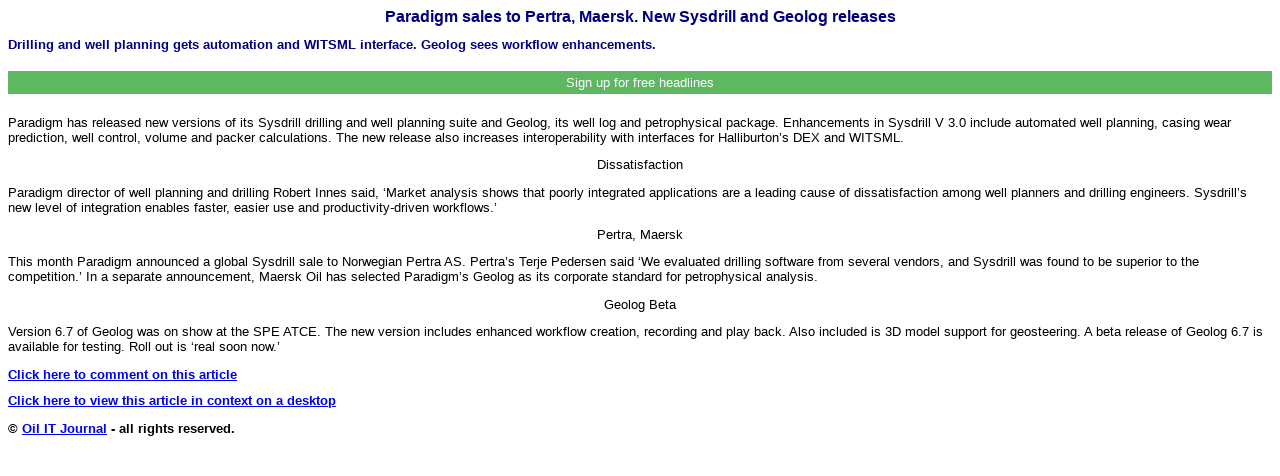

--- FILE ---
content_type: text/html; charset=UTF-8
request_url: https://oilit.com/HTML_Articles/2007_11_9.php
body_size: 4430
content:
<!DOCTYPE html PUBLIC "-//W3C//DTD HTML 4.0 Transitional//EN" >
<HTML><HEAD>
<META http-equiv="Content-Type" content="text/html; charset=utf-8">
<META name="Generator" content="TDR Autocoder"><META name="document-date" content="01 Nov 2007 00:00:00 GMT">
<meta name="viewport" content="width=device-width, initial-scale=1.0">
<TITLE>Paradigm sales to Pertra, Maersk. New Sysdrill and Geolog releases (2007 No. 11)</TITLE>
<link rel="stylesheet" type="text/css" href="../../2stylesheets/4builddoc.css">
</HEAD>
<BODY>
<h1>Paradigm sales to Pertra, Maersk. New Sysdrill and Geolog releases</h1>
<h2>Drilling and well planning gets automation and WITSML interface. Geolog sees  workflow enhancements.</h2>
<HEAD>
<link target="Center_Upper" rel="stylesheet" type="text/css" href="../../2stylesheets/modalsignup.css">
</HEAD>
<!-- Button to open the modal -->
<button onclick="document.getElementById('id01').style.display='block'">Sign up for free headlines</button>

<!-- The Modal (contains the Sign Up form) -->
<div id="id01" class="modal">
  <span onclick="document.getElementById('id01').style.display='none'" class="close" title="Close Modal">Continue to website...</span>
  <!--<form class="modal-content" action="../../Signup/action_page.php">-->
	<form class="modal-content" method="POST" action="../../Signup/signupsendmail.php">
    <div class="container">
      <h1>Sign up for occasional emails and subscription information...</h1>
      <p>Please fill in this form to receive email heads-up for new content.</p>
      <hr>
      <label><b>Email</b></label>
      <input type="email" placeholder="Enter Email" name="email" required>
		<br>
      <label><b>First Name</b></label>
      <input type="text" placeholder="Enter First Name" name="firstname" required>
<br>
      <label><b>Second Name</b></label>
      <input type="text" placeholder="Enter Second Name" name="secondname" required>
<br>
		<label><b>Company</b></label>
      <input type="text" placeholder="Enter Company" name="company" required>
	<br>	
Write this number <b>23209</b> into the box below</b><label></label><input type="hidden" value="23209"name="myrn">		<!--<label><b>Your input</b></label>-->
		
		<input type="text" placeholder="Write here" name="yourrn" required>
	  
      <div class="clearfix">
        <button type="button" onclick="document.getElementById('id01').style.display='none'" class="cancelbtn">Cancel</button>
        <button type="submit" class="signup" value="submit">Sign Up</button>
      </div>
    </div>
  </form>
</div> <p>Paradigm has released new versions of its Sysdrill drilling 
 and well planning suite and Geolog, its well log and petrophysical package. 
 Enhancements in Sysdrill V 3.0 include automated well planning, casing wear 
 prediction, well control, volume and packer calculations. The new release also 
 increases interoperability with interfaces for Halliburton&#8217;s DEX and WITSML.</p>
<p class="standout">Dissatisfaction</p>
<p>Paradigm director of well planning and drilling Robert Innes 
 said, &#8216;Market analysis shows that poorly integrated applications are a leading 
 cause of dissatisfaction among well planners and drilling engineers. Sysdrill&#8217;s 
 new level of integration enables faster, easier use and productivity-driven 
 workflows.&#8217;</p>
<p class="standout">Pertra, Maersk</p>
<p>This month Paradigm announced a global Sysdrill sale to Norwegian 
 Pertra AS. Pertra&#8217;s Terje Pedersen said &#8216;We evaluated drilling software from 
 several vendors, and Sysdrill was found to be superior to the competition.&#8217; 
 In a separate announcement, Maersk Oil has selected Paradigm&#8217;s Geolog as its 
 corporate standard for petrophysical analysis.</p>
<p class="standout">Geolog Beta</p>
<p>Version 6.7 of Geolog was on show at the SPE ATCE. The new 
 version includes enhanced workflow creation, recording and play back. Also included 
 is 3D model support for geosteering. A beta release of Geolog 6.7 is available 
 for testing. Roll out is &#8216;real soon now.&#8217;</p><h2><a href="mailto:info@oilit.com?subject=Commenting_on_2007_11_9">Click here to comment on this article</a></h2><h2><a href="https://oilit.com/2007+11+9">Click here to view this article in context on a desktop</a></h2><p><b>&copy; <a href="https://oilit.com/">Oil IT Journal</a> - all rights reserved.</b></p></body></html>